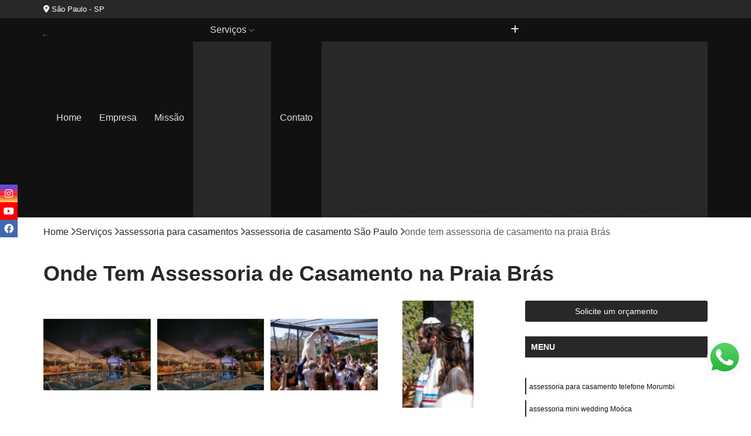

--- FILE ---
content_type: text/html; charset=utf-8
request_url: https://assessoria.bonfattieventos.com.br/assessoria-de-casamento/assessoria-para-casamentos/assessoria-de-casamento-sao-paulo/onde-tem-assessoria-de-casamento-na-praia-bras
body_size: 14000
content:

<!DOCTYPE html>
<!--[if lt IE 7]>      <html class="no-js lt-ie9 lt-ie8 lt-ie7"> <![endif]-->
<!--[if IE 7]>         <html class="no-js lt-ie9 lt-ie8"> <![endif]-->
<!--[if IE 8]>         <html class="no-js lt-ie9"> <![endif]-->
<!--[if gt IE 8]><!-->
<html class="no-js" lang="pt-br"> <!--<![endif]-->

<head>


	
     <link rel="shortcut icon" href="https://assessoria.bonfattieventos.com.br/assessoria-de-casamento/imagens/favicon.ico">
   
   
     <meta name="google-site-verification" content="jOH_fR8ejTNlKFln4ZKrpl6ia4JHiuG4ZVOpPRDM94o">
  
            <meta name="msvalidate.01" content="DCADF5EBCA288EB1BACCE4BA30DF813B">
    
        


    
    <meta name="keywords" content="assessoria de casamento São Paulo, assessoria, casamento, São, Paulo">
    <meta name="viewport" content="width=device-width, initial-scale=1.0">
    <meta name="geo.position"
          content=";">
    <meta name="geo.region" content="">
    <meta name="geo.placename" content="">
    <meta name="ICBM"
          content=",">
    <meta name="robots" content="index,follow">
    <meta name="rating" content="General">
    <meta name="revisit-after" content="7 days">
    <meta name="author" content="Bonfatti Eventos">
    <meta property="region" content="Brasil">
    <meta property="og:title"
          content="Onde Tem Assessoria de Casamento na Praia Brás - Assessoria de Casamento São Paulo - Bonfatti Eventos ">
    <meta property="type" content="article">
    <meta property="image"
          content="https://assessoria.bonfattieventos.com.br/assessoria-de-casamento/imagens/logo.png">
    <meta property="og:url"
          content="https://assessoria.bonfattieventos.com.br/assessoria-de-casamento/assessoria-para-casamentos/assessoria-de-casamento-sao-paulo/onde-tem-assessoria-de-casamento-na-praia-bras">
    <meta property="description" content="">
    <meta property="site_name" content="Bonfatti Eventos">
        <link rel="canonical" href="https://assessoria.bonfattieventos.com.br/assessoria-de-casamento/assessoria-para-casamentos/assessoria-de-casamento-sao-paulo/onde-tem-assessoria-de-casamento-na-praia-bras">

        <meta name="idProjeto" content="6193">

      <link rel="stylesheet" href="https://assessoria.bonfattieventos.com.br/assessoria-de-casamento/css/normalize.css" >
	<link rel="stylesheet" href="https://assessoria.bonfattieventos.com.br/assessoria-de-casamento/css/style-base.css" >
	<link rel="stylesheet" href="https://assessoria.bonfattieventos.com.br/assessoria-de-casamento/css/style.css" >
	<link rel="stylesheet" href="https://assessoria.bonfattieventos.com.br/assessoria-de-casamento/css/mpi-1.0.css" >
	<link rel="stylesheet" href="https://assessoria.bonfattieventos.com.br/assessoria-de-casamento/css/menu-hamburger.css" >
	<link rel="stylesheet" href="https://assessoria.bonfattieventos.com.br/assessoria-de-casamento/owl/owl.theme.default.min.css" >
	<link rel="stylesheet" href="https://assessoria.bonfattieventos.com.br/assessoria-de-casamento/fancybox/jquery.fancybox.min.css" >
	<link rel="stylesheet" href="https://assessoria.bonfattieventos.com.br/assessoria-de-casamento/js/sweetalert/css/sweetalert.css" >

      <title>Onde Tem Assessoria de Casamento na Praia Brás - Assessoria de Casamento São Paulo - Bonfatti Eventos </title>
      <base href="https://assessoria.bonfattieventos.com.br/assessoria-de-casamento/">


      <style>
         .owl-carousel,.owl-carousel .owl-item{-webkit-tap-highlight-color:transparent;position:relative}.owl-carousel{display:none;width:100%;z-index:1}.owl-carousel .owl-stage{position:relative;-ms-touch-action:pan-Y;touch-action:manipulation;-moz-backface-visibility:hidden}.owl-carousel .owl-stage:after{content:".";display:block;clear:both;visibility:hidden;line-height:0;height:0}.owl-carousel .owl-stage-outer{position:relative;overflow:hidden;-webkit-transform:translate3d(0,0,0)}.owl-carousel .owl-item,.owl-carousel .owl-wrapper{-webkit-backface-visibility:hidden;-moz-backface-visibility:hidden;-ms-backface-visibility:hidden;-webkit-transform:translate3d(0,0,0);-moz-transform:translate3d(0,0,0);-ms-transform:translate3d(0,0,0)}.owl-carousel .owl-item{min-height:1px;float:left;-webkit-backface-visibility:hidden;-webkit-touch-callout:none}.owl-carousel .owl-item img{display:block;width:100%}.owl-carousel .owl-dots.disabled,.owl-carousel .owl-nav.disabled{display:none}.no-js .owl-carousel,.owl-carousel.owl-loaded{display:block}.owl-carousel .owl-dot,.owl-carousel .owl-nav .owl-next,.owl-carousel .owl-nav .owl-prev{cursor:pointer;-webkit-user-select:none;-khtml-user-select:none;-moz-user-select:none;-ms-user-select:none;user-select:none}.owl-carousel .owl-nav button.owl-next,.owl-carousel .owl-nav button.owl-prev,.owl-carousel button.owl-dot{background:0 0;color:inherit;border:none;padding:0!important;font:inherit}.owl-carousel.owl-loading{opacity:0;display:block}.owl-carousel.owl-hidden{opacity:0}.owl-carousel.owl-refresh .owl-item{visibility:hidden}.owl-carousel.owl-drag .owl-item{-ms-touch-action:pan-y;touch-action:pan-y;-webkit-user-select:none;-moz-user-select:none;-ms-user-select:none;user-select:none}.owl-carousel.owl-grab{cursor:move;cursor:grab}.owl-carousel.owl-rtl{direction:rtl}.owl-carousel.owl-rtl .owl-item{float:right}.owl-carousel .animated{animation-duration:1s;animation-fill-mode:both}.owl-carousel .owl-animated-in{z-index:0}.owl-carousel .owl-animated-out{z-index:1}.owl-carousel .fadeOut{animation-name:fadeOut}@keyframes fadeOut{0%{opacity:1}100%{opacity:0}}.owl-height{transition:height .5s ease-in-out}.owl-carousel .owl-item .owl-lazy{opacity:0;transition:opacity .4s ease}.owl-carousel .owl-item .owl-lazy:not([src]),.owl-carousel .owl-item .owl-lazy[src^=""]{max-height:0}.owl-carousel .owl-item img.owl-lazy{transform-style:preserve-3d}.owl-carousel .owl-video-wrapper{position:relative;height:100%;background:#000}.owl-carousel .owl-video-play-icon{position:absolute;height:80px;width:80px;left:50%;top:50%;margin-left:-40px;margin-top:-40px;background:url(owl.video.play.png) no-repeat;cursor:pointer;z-index:1;-webkit-backface-visibility:hidden;transition:transform .1s ease}.owl-carousel .owl-video-play-icon:hover{-ms-transform:scale(1.3,1.3);transform:scale(1.3,1.3)}.owl-carousel .owl-video-playing .owl-video-play-icon,.owl-carousel .owl-video-playing .owl-video-tn{display:none}.owl-carousel .owl-video-tn{opacity:0;height:100%;background-position:center center;background-repeat:no-repeat;background-size:contain;transition:opacity .4s ease}.owl-carousel .owl-video-frame{position:relative;z-index:1;height:100%;width:100%}
        </style>

<!-- Desenvolvido com MPI Technology® -->


    <!-- Google Tag Manager -->
  <script>(function(w,d,s,l,i){w[l]=w[l]||[];w[l].push({'gtm.start':
        new Date().getTime(),event:'gtm.js'});var f=d.getElementsByTagName(s)[0],
        j=d.createElement(s),dl=l!='dataLayer'?'&l='+l:'';j.async=true;j.src=
        'https://www.googletagmanager.com/gtm.js?id='+i+dl;f.parentNode.insertBefore(j,f);
        })(window,document,'script','dataLayer','GTM-N4SGP5S');</script>
        <!-- End Google Tag Manager -->
       
   <link rel="stylesheet" href="https://assessoria.bonfattieventos.com.br/assessoria-de-casamento/css/personalizado.css">

</head>




<!-- Desenvolvido por BUSCA CLIENTES - www.buscaclientes.com.br -->




<body class="mpi-body" data-pagina="e2630c0874a75588e368829c23750a0e">

    
	<!-- Google Tag Manager (noscript) -->
	<noscript><iframe src="https://www.googletagmanager.com/ns.html?id=GTM-N4SGP5S" height="0" width="0" style="display:none;visibility:hidden"></iframe></noscript>
	<!-- End Google Tag Manager (noscript) -->
	

  <!-- Página de Big (paginaimagem) -->
                    <header>

    <div id="scrollheader" class="header-desktop">
        <div class="topo">
            <div class="wrapper">
                <div class="d-flex align-items-center justify-content-between">
                    <span><i class="fas fa-map-marker-alt" aria-hidden="true"></i>
                        São Paulo - SP                    </span>
                    <div class="d-flex align-items-center justify-content-between gap-10">
                                                    <a href="tel: +5511945192422"><i class=" fab fa-whatsapp"></i>
                                (11) 94519-2422                            </a>
                                                                                </div>
                </div>
            </div>
            <div class="clear"></div>
        </div>

        <div class="wrapper">
            <div class="d-flex flex-sm-column flex-align-items-center justify-content-between justify-content-md-center gap-20">
                <div class="logo">
                    <a rel="nofollow" href="https://assessoria.bonfattieventos.com.br/assessoria-de-casamento/" title="Voltar a página inicial">
                        <img src="https://assessoria.bonfattieventos.com.br/assessoria-de-casamento/imagens/logo.png" alt="Bonfatti Eventos" title="Bonfatti Eventos" width="200">
                    </a>
                </div>
                <div class="d-flex align-items-center justify-content-end justify-content-md-center gap-20">
                    <nav id="menu">
                        <ul>
                            
                                    
                                                            <li><a class="btn-home" data-area="paginaHome" href="https://assessoria.bonfattieventos.com.br/assessoria-de-casamento/" title="Home">Home</a></li>
                                    
                                                            <li><a  href="https://assessoria.bonfattieventos.com.br/assessoria-de-casamento/empresa" title="Empresa">Empresa</a></li>
                                    
                                                            <li><a  href="https://assessoria.bonfattieventos.com.br/assessoria-de-casamento/missao" title="Missão">Missão</a></li>
                                    
                                                            <li class="dropdown"><a  href="https://assessoria.bonfattieventos.com.br/assessoria-de-casamento/servicos" title="Serviços">Serviços</a>                                                                                                                                            <ul class="sub-menu ">                                                                                <li class="dropdown"><a href="https://assessoria.bonfattieventos.com.br/assessoria-de-casamento/agencias-e-assessoria-para-pedido-de-casamento" title="agências e assessoria para pedido de casamento">Agências e assessoria para pedido de casamento</a>

                                                                                </li>                                                                                <li class="dropdown"><a href="https://assessoria.bonfattieventos.com.br/assessoria-de-casamento/assessoria-para-casamentos" title="assessoria para casamentos">Assessoria para casamentos</a>

                                                                                </li>                                                                                <li class="dropdown"><a href="https://assessoria.bonfattieventos.com.br/assessoria-de-casamento/assessoria-para-evento" title="assessoria para evento">Assessoria para evento</a>

                                                                                </li>                                                                                <li class="dropdown"><a href="https://assessoria.bonfattieventos.com.br/assessoria-de-casamento/assessoria-para-evento-corporativo" title="assessoria para evento corporativo">Assessoria para evento corporativo</a>

                                                                                </li>                                                                                <li class="dropdown"><a href="https://assessoria.bonfattieventos.com.br/assessoria-de-casamento/assessoria-para-eventos-infantis" title="assessoria para eventos infantis">Assessoria para eventos infantis</a>

                                                                                </li>                                                                                <li class="dropdown"><a href="https://assessoria.bonfattieventos.com.br/assessoria-de-casamento/assessorias-personalizadas" title="assessorias personalizadas">Assessorias personalizadas</a>

                                                                                </li>                                                                                <li class="dropdown"><a href="https://assessoria.bonfattieventos.com.br/assessoria-de-casamento/empresa-de-assessoria-de-eventos" title="empresa de assessoria de eventos">Empresa de assessoria de eventos</a>

                                                                                </li>                                                                                <li class="dropdown"><a href="https://assessoria.bonfattieventos.com.br/assessoria-de-casamento/organizacao-de-evento" title="organização de evento">Organização de evento</a>

                                                                                </li>                                                                        </ul>
                                                                    </li>
                                                                                                                                        
                                                            <li><a  href="https://assessoria.bonfattieventos.com.br/assessoria-de-casamento/contato" title="Contato">Contato</a></li>

                                                        <li class="dropdown" data-icon-menu>
                                                            <a href="https://assessoria.bonfattieventos.com.br/assessoria-de-casamento/servicos" title="Mais informacoes"><i class="fas fa-plus"></i></a>

                                                            <ul class="sub-menu ">
                                                                
                                                                    <li> <a href="agencia-de-pedido-de-casamento" title="Contato">
                                                                            Agência de Pedido de Casamento                                                                        </a></li>

                                                                    
                                                                    <li> <a href="agencia-de-planejamento-pedido-de-casamento" title="Contato">
                                                                            Agência de Planejamento Pedido de Casamento                                                                        </a></li>

                                                                    
                                                                    <li> <a href="agencia-e-assessoria-para-pedido-de-casamento" title="Contato">
                                                                            Agência e Assessoria para Pedido de Casamento                                                                        </a></li>

                                                                    
                                                                    <li> <a href="agencia-especialista-em-pedido-de-casamento" title="Contato">
                                                                            Agência Especialista em Pedido de Casamento                                                                        </a></li>

                                                                    
                                                                    <li> <a href="agencia-especializada-em-pedido-de-casamento" title="Contato">
                                                                            Agência Especializada em Pedido de Casamento                                                                        </a></li>

                                                                    
                                                                    <li> <a href="agencia-para-pedido-de-casamento" title="Contato">
                                                                            Agência para Pedido de Casamento                                                                        </a></li>

                                                                    
                                                                    <li> <a href="agencia-para-pedido-de-casamento-grande-sao-paulo" title="Contato">
                                                                            Agência para Pedido de Casamento Grande São Paulo                                                                        </a></li>

                                                                    
                                                                    <li> <a href="agencia-para-pedido-de-casamento-sao-paulo" title="Contato">
                                                                            Agência para Pedido de Casamento São Paulo                                                                        </a></li>

                                                                    
                                                                    <li> <a href="agencia-para-pedido-de-casamento-surpresa" title="Contato">
                                                                            Agência para Pedido de Casamento Surpresa                                                                        </a></li>

                                                                    
                                                                    <li> <a href="assessoria-para-pedido-de-casamento" title="Contato">
                                                                            Assessoria para Pedido de Casamento                                                                        </a></li>

                                                                    
                                                                    <li> <a href="assessoria-para-pedido-de-casamento-surpresa" title="Contato">
                                                                            Assessoria para Pedido de Casamento Surpresa                                                                        </a></li>

                                                                    
                                                                    <li> <a href="assessoria-de-casamento" title="Contato">
                                                                            Assessoria de Casamento                                                                        </a></li>

                                                                    
                                                                    <li> <a href="assessoria-de-casamento-completa" title="Contato">
                                                                            Assessoria de Casamento Completa                                                                        </a></li>

                                                                    
                                                                    <li> <a href="assessoria-de-casamento-grande-sao-paulo" title="Contato">
                                                                            Assessoria de Casamento Grande São Paulo                                                                        </a></li>

                                                                    
                                                                    <li> <a href="assessoria-de-casamento-na-praia" title="Contato">
                                                                            Assessoria de Casamento na Praia                                                                        </a></li>

                                                                    
                                                                    <li> <a href="assessoria-de-casamento-sao-paulo" title="Contato">
                                                                            Assessoria de Casamento São Paulo                                                                        </a></li>

                                                                    
                                                                    <li> <a href="assessoria-de-casamentos" title="Contato">
                                                                            Assessoria de Casamentos                                                                        </a></li>

                                                                    
                                                                    <li> <a href="assessoria-em-casamento" title="Contato">
                                                                            Assessoria em Casamento                                                                        </a></li>

                                                                    
                                                                    <li> <a href="assessoria-mini-wedding" title="Contato">
                                                                            Assessoria Mini Wedding                                                                        </a></li>

                                                                    
                                                                    <li> <a href="assessoria-para-casamento" title="Contato">
                                                                            Assessoria para Casamento                                                                        </a></li>

                                                                    
                                                                    <li> <a href="assessoria-para-mini-wedding" title="Contato">
                                                                            Assessoria para Mini Wedding                                                                        </a></li>

                                                                    
                                                                    <li> <a href="assessoria-para-o-dia-do-casamento" title="Contato">
                                                                            Assessoria para o Dia do Casamento                                                                        </a></li>

                                                                    
                                                                    <li> <a href="assessoria-de-eventos" title="Contato">
                                                                            Assessoria de Eventos                                                                        </a></li>

                                                                    
                                                                    <li> <a href="assessoria-de-eventos-sociais" title="Contato">
                                                                            Assessoria de Eventos Sociais                                                                        </a></li>

                                                                    
                                                                    <li> <a href="assessoria-e-cerimonial-de-eventos" title="Contato">
                                                                            Assessoria e Cerimonial de Eventos                                                                        </a></li>

                                                                    
                                                                    <li> <a href="assessoria-e-eventos" title="Contato">
                                                                            Assessoria e Eventos                                                                        </a></li>

                                                                    
                                                                    <li> <a href="assessoria-em-eventos" title="Contato">
                                                                            Assessoria em Eventos                                                                        </a></li>

                                                                    
                                                                    <li> <a href="assessoria-em-eventos-sociais" title="Contato">
                                                                            Assessoria em Eventos Sociais                                                                        </a></li>

                                                                    
                                                                    <li> <a href="assessoria-para-eventos" title="Contato">
                                                                            Assessoria para Eventos                                                                        </a></li>

                                                                    
                                                                    <li> <a href="assessoria-para-eventos-sociais" title="Contato">
                                                                            Assessoria para Eventos Sociais                                                                        </a></li>

                                                                    
                                                                    <li> <a href="assessoria-para-eventos-sociais-grande-sao-paulo" title="Contato">
                                                                            Assessoria para Eventos Sociais Grande São Paulo                                                                        </a></li>

                                                                    
                                                                    <li> <a href="assessoria-para-eventos-sociais-sao-paulo" title="Contato">
                                                                            Assessoria para Eventos Sociais São Paulo                                                                        </a></li>

                                                                    
                                                                    <li> <a href="assessoria-para-festa" title="Contato">
                                                                            Assessoria para Festa                                                                        </a></li>

                                                                    
                                                                    <li> <a href="assessoria-de-evento-corporativo" title="Contato">
                                                                            Assessoria de Evento Corporativo                                                                        </a></li>

                                                                    
                                                                    <li> <a href="assessoria-de-evento-corporativo-grande-sao-paulo" title="Contato">
                                                                            Assessoria de Evento Corporativo Grande São Paulo                                                                        </a></li>

                                                                    
                                                                    <li> <a href="assessoria-de-evento-corporativo-online" title="Contato">
                                                                            Assessoria de Evento Corporativo Online                                                                        </a></li>

                                                                    
                                                                    <li> <a href="assessoria-de-evento-corporativo-sao-paulo" title="Contato">
                                                                            Assessoria de Evento Corporativo São Paulo                                                                        </a></li>

                                                                    
                                                                    <li> <a href="assessoria-de-evento-empresarial" title="Contato">
                                                                            Assessoria de Evento Empresarial                                                                        </a></li>

                                                                    
                                                                    <li> <a href="assessoria-de-evento-para-empresas" title="Contato">
                                                                            Assessoria de Evento para Empresas                                                                        </a></li>

                                                                    
                                                                    <li> <a href="assessoria-de-eventos-corporativos" title="Contato">
                                                                            Assessoria de Eventos Corporativos                                                                        </a></li>

                                                                    
                                                                    <li> <a href="assessoria-para-confraternizacao-corporativa" title="Contato">
                                                                            Assessoria para Confraternização Corporativa                                                                        </a></li>

                                                                    
                                                                    <li> <a href="assessoria-para-seminarios-corporativos" title="Contato">
                                                                            Assessoria para Seminários Corporativos                                                                        </a></li>

                                                                    
                                                                    <li> <a href="assessoria-para-workshops-corporativos" title="Contato">
                                                                            Assessoria para Workshops Corporativos                                                                        </a></li>

                                                                    
                                                                    <li> <a href="assessorias-para-eventos-corporativos" title="Contato">
                                                                            Assessorias para Eventos Corporativos                                                                        </a></li>

                                                                    
                                                                    <li> <a href="assessoria-de-aniversario-infantil" title="Contato">
                                                                            Assessoria de Aniversário Infantil                                                                        </a></li>

                                                                    
                                                                    <li> <a href="assessoria-de-evento-infantil" title="Contato">
                                                                            Assessoria de Evento Infantil                                                                        </a></li>

                                                                    
                                                                    <li> <a href="assessoria-de-festa-infantil" title="Contato">
                                                                            Assessoria de Festa Infantil                                                                        </a></li>

                                                                    
                                                                    <li> <a href="assessoria-especializada-em-eventos-infantis" title="Contato">
                                                                            Assessoria Especializada em Eventos Infantis                                                                        </a></li>

                                                                    
                                                                    <li> <a href="assessoria-especializada-em-festas-infantis" title="Contato">
                                                                            Assessoria Especializada em Festas Infantis                                                                        </a></li>

                                                                    
                                                                    <li> <a href="assessoria-para-aniversario-infantil" title="Contato">
                                                                            Assessoria para Aniversário Infantil                                                                        </a></li>

                                                                    
                                                                    <li> <a href="assessoria-para-evento-de-crianca" title="Contato">
                                                                            Assessoria para Evento de Criança                                                                        </a></li>

                                                                    
                                                                    <li> <a href="assessoria-para-evento-infantil" title="Contato">
                                                                            Assessoria para Evento Infantil                                                                        </a></li>

                                                                    
                                                                    <li> <a href="assessoria-para-evento-infantil-grande-sao-paulo" title="Contato">
                                                                            Assessoria para Evento Infantil Grande São Paulo                                                                        </a></li>

                                                                    
                                                                    <li> <a href="assessoria-para-evento-infantil-sao-paulo" title="Contato">
                                                                            Assessoria para Evento Infantil São Paulo                                                                        </a></li>

                                                                    
                                                                    <li> <a href="assessoria-para-festa-infantil" title="Contato">
                                                                            Assessoria para Festa Infantil                                                                        </a></li>

                                                                    
                                                                    <li> <a href="assessoria-personalizada" title="Contato">
                                                                            Assessoria Personalizada                                                                        </a></li>

                                                                    
                                                                    <li> <a href="assessoria-personalizada-em-eventos" title="Contato">
                                                                            Assessoria Personalizada em Eventos                                                                        </a></li>

                                                                    
                                                                    <li> <a href="assessoria-personalizada-em-eventos-para-empresa" title="Contato">
                                                                            Assessoria Personalizada em Eventos para Empresa                                                                        </a></li>

                                                                    
                                                                    <li> <a href="assessoria-personalizada-grande-sao-paulo" title="Contato">
                                                                            Assessoria Personalizada Grande São Paulo                                                                        </a></li>

                                                                    
                                                                    <li> <a href="assessoria-personalizada-para-casamento" title="Contato">
                                                                            Assessoria Personalizada para Casamento                                                                        </a></li>

                                                                    
                                                                    <li> <a href="assessoria-personalizada-para-casamentos" title="Contato">
                                                                            Assessoria Personalizada para Casamentos                                                                        </a></li>

                                                                    
                                                                    <li> <a href="assessoria-personalizada-para-eventos" title="Contato">
                                                                            Assessoria Personalizada para Eventos                                                                        </a></li>

                                                                    
                                                                    <li> <a href="assessoria-personalizada-para-eventos-corporativos" title="Contato">
                                                                            Assessoria Personalizada para Eventos Corporativos                                                                        </a></li>

                                                                    
                                                                    <li> <a href="assessoria-personalizada-para-eventos-sociais" title="Contato">
                                                                            Assessoria Personalizada para Eventos Sociais                                                                        </a></li>

                                                                    
                                                                    <li> <a href="assessoria-personalizada-para-feiras-e-congressos" title="Contato">
                                                                            Assessoria Personalizada para Feiras e Congressos                                                                        </a></li>

                                                                    
                                                                    <li> <a href="assessoria-personalizada-para-festas" title="Contato">
                                                                            Assessoria Personalizada para Festas                                                                        </a></li>

                                                                    
                                                                    <li> <a href="assessoria-personalizada-sao-paulo" title="Contato">
                                                                            Assessoria Personalizada São Paulo                                                                        </a></li>

                                                                    
                                                                    <li> <a href="empresa-de-assessoria-cerimonial-em-alphaville" title="Contato">
                                                                            Empresa de Assessoria Cerimonial em Alphaville                                                                        </a></li>

                                                                    
                                                                    <li> <a href="empresa-de-assessoria-e-organizacao-de-eventos-em-alphaville" title="Contato">
                                                                            Empresa de Assessoria e Organização de Eventos em Alphaville                                                                        </a></li>

                                                                    
                                                                    <li> <a href="empresa-de-assessoria-para-casamentos-em-alphaville" title="Contato">
                                                                            Empresa de Assessoria para Casamentos em Alphaville                                                                        </a></li>

                                                                    
                                                                    <li> <a href="empresa-de-assessoria-para-eventos-corporativos-em-alphaville" title="Contato">
                                                                            Empresa de Assessoria para Eventos Corporativos em Alphaville                                                                        </a></li>

                                                                    
                                                                    <li> <a href="empresa-de-assessoria-para-eventos-empresariais-em-alphaville" title="Contato">
                                                                            Empresa de Assessoria para Eventos Empresariais em Alphaville                                                                        </a></li>

                                                                    
                                                                    <li> <a href="empresa-de-assessoria-para-eventos-sociais-em-alphaville" title="Contato">
                                                                            Empresa de Assessoria para Eventos Sociais em Alphaville                                                                        </a></li>

                                                                    
                                                                    <li> <a href="empresa-de-assessoria-para-festas-em-alphaville" title="Contato">
                                                                            Empresa de Assessoria para Festas em Alphaville                                                                        </a></li>

                                                                    
                                                                    <li> <a href="empresa-de-assessoria-para-organizacao-de-eventos-em-alphaville" title="Contato">
                                                                            Empresa de Assessoria para Organização de Eventos em Alphaville                                                                        </a></li>

                                                                    
                                                                    <li> <a href="empresa-de-organizacao-de-eventos-em-alphaville" title="Contato">
                                                                            Empresa de Organização de Eventos em Alphaville                                                                        </a></li>

                                                                    
                                                                    <li> <a href="empresa-de-organizacao-de-festas-em-alphaville" title="Contato">
                                                                            Empresa de Organização de Festas em Alphaville                                                                        </a></li>

                                                                    
                                                                    <li> <a href="empresa-especializada-em-assessoria-de-eventos-em-alphaville" title="Contato">
                                                                            Empresa Especializada em Assessoria de Eventos em Alphaville                                                                        </a></li>

                                                                    
                                                                    <li> <a href="empresa-para-cerimonial-de-casamento-em-alphaville" title="Contato">
                                                                            Empresa para Cerimonial de Casamento em Alphaville                                                                        </a></li>

                                                                    
                                                                    <li> <a href="organizadora-de-casamentos" title="Contato">
                                                                            Organizadora de Casamentos                                                                        </a></li>

                                                                    
                                                                    <li> <a href="organizacao-de-congressos" title="Contato">
                                                                            Organização de Congressos                                                                        </a></li>

                                                                    
                                                                    <li> <a href="organizacao-de-congressos-e-eventos" title="Contato">
                                                                            Organização de Congressos e Eventos                                                                        </a></li>

                                                                    
                                                                    <li> <a href="organizacao-de-eventos" title="Contato">
                                                                            Organização de Eventos                                                                        </a></li>

                                                                    
                                                                    <li> <a href="organizacao-de-eventos-empresariais" title="Contato">
                                                                            Organização de Eventos Empresariais                                                                        </a></li>

                                                                    
                                                                    <li> <a href="organizacao-de-eventos-grande-sao-paulo" title="Contato">
                                                                            Organização de Eventos Grande São Paulo                                                                        </a></li>

                                                                    
                                                                    <li> <a href="organizacao-de-eventos-sao-paulo" title="Contato">
                                                                            Organização de Eventos São Paulo                                                                        </a></li>

                                                                    
                                                                    <li> <a href="organizacao-de-eventos-sociais" title="Contato">
                                                                            Organização de Eventos Sociais                                                                        </a></li>

                                                                    
                                                                    <li> <a href="organizacao-de-feiras" title="Contato">
                                                                            Organização de Feiras                                                                        </a></li>

                                                                    
                                                                    <li> <a href="organizacao-de-feiras-e-eventos" title="Contato">
                                                                            Organização de Feiras e Eventos                                                                        </a></li>

                                                                    
                                                                    <li> <a href="organizacao-e-planejamento-de-eventos" title="Contato">
                                                                            Organização e Planejamento de Eventos                                                                        </a></li>

                                                                    
                                                            </ul>

                                                        </li>


                        </ul>



                    </nav>

                </div>
            </div>
        </div>
        <div class="clear"></div>
    </div>


    <div id="header-block"></div>



    <div class="header-mobile">
        <div class="wrapper">
            <div class="header-mobile__logo">
                <a rel="nofollow" href="https://assessoria.bonfattieventos.com.br/assessoria-de-casamento/" title="Voltar a página inicial">
                    <img src="https://assessoria.bonfattieventos.com.br/assessoria-de-casamento/imagens/logo.png" alt="Bonfatti Eventos" title="Bonfatti Eventos" width="200">
                </a>
            </div>
            <div class="header__navigation">
                <!--navbar-->
                <nav id="menu-hamburger">
                    <!-- Collapse button -->
                    <div class="menu__collapse">
                        <button class="collapse__icon" aria-label="Menu">
                            <span class="collapse__icon--1"></span>
                            <span class="collapse__icon--2"></span>
                            <span class="collapse__icon--3"></span>
                        </button>
                    </div>

                    <!-- collapsible content -->
                    <div class="menu__collapsible">
                        <div class="wrapper">
                            <!-- links -->
                            <ul class="menu__items droppable">

                                
                                        

                                                                <li><a class="btn-home" data-area="paginaHome" href="https://assessoria.bonfattieventos.com.br/assessoria-de-casamento/" title="Home">Home</a></li>
                                        

                                                                <li><a  href="https://assessoria.bonfattieventos.com.br/assessoria-de-casamento/empresa" title="Empresa">Empresa</a></li>
                                        

                                                                <li><a  href="https://assessoria.bonfattieventos.com.br/assessoria-de-casamento/missao" title="Missão">Missão</a></li>
                                        

                                                                <li class="dropdown"><a  href="https://assessoria.bonfattieventos.com.br/assessoria-de-casamento/servicos" title="Serviços">Serviços</a>                                                                                                                                                    <ul class="sub-menu ">                                                                                    <li class="dropdown"><a href="https://assessoria.bonfattieventos.com.br/assessoria-de-casamento/agencias-e-assessoria-para-pedido-de-casamento" title="agências e assessoria para pedido de casamento">Agências e assessoria para pedido de casamento</a>

                                                                                    </li>                                                                                    <li class="dropdown"><a href="https://assessoria.bonfattieventos.com.br/assessoria-de-casamento/assessoria-para-casamentos" title="assessoria para casamentos">Assessoria para casamentos</a>

                                                                                    </li>                                                                                    <li class="dropdown"><a href="https://assessoria.bonfattieventos.com.br/assessoria-de-casamento/assessoria-para-evento" title="assessoria para evento">Assessoria para evento</a>

                                                                                    </li>                                                                                    <li class="dropdown"><a href="https://assessoria.bonfattieventos.com.br/assessoria-de-casamento/assessoria-para-evento-corporativo" title="assessoria para evento corporativo">Assessoria para evento corporativo</a>

                                                                                    </li>                                                                                    <li class="dropdown"><a href="https://assessoria.bonfattieventos.com.br/assessoria-de-casamento/assessoria-para-eventos-infantis" title="assessoria para eventos infantis">Assessoria para eventos infantis</a>

                                                                                    </li>                                                                                    <li class="dropdown"><a href="https://assessoria.bonfattieventos.com.br/assessoria-de-casamento/assessorias-personalizadas" title="assessorias personalizadas">Assessorias personalizadas</a>

                                                                                    </li>                                                                                    <li class="dropdown"><a href="https://assessoria.bonfattieventos.com.br/assessoria-de-casamento/empresa-de-assessoria-de-eventos" title="empresa de assessoria de eventos">Empresa de assessoria de eventos</a>

                                                                                    </li>                                                                                    <li class="dropdown"><a href="https://assessoria.bonfattieventos.com.br/assessoria-de-casamento/organizacao-de-evento" title="organização de evento">Organização de evento</a>

                                                                                    </li>                                                                            </ul>
                                                                        </li>
                                                                                                                                                    

                                                                <li><a  href="https://assessoria.bonfattieventos.com.br/assessoria-de-casamento/contato" title="Contato">Contato</a></li>


                                                            <li class="dropdown" data-icon-menu>
                                                                <a href="https://assessoria.bonfattieventos.com.br/assessoria-de-casamento/servicos" title="Mais informacoes"><i class="fas fa-plus"></i></a>

                                                                <ul class="sub-menu ">
                                                                    
                                                                        <li> <a href="agencia-de-pedido-de-casamento" title="Contato">
                                                                                Agência de Pedido de Casamento                                                                            </a></li>

                                                                        
                                                                        <li> <a href="agencia-de-planejamento-pedido-de-casamento" title="Contato">
                                                                                Agência de Planejamento Pedido de Casamento                                                                            </a></li>

                                                                        
                                                                        <li> <a href="agencia-e-assessoria-para-pedido-de-casamento" title="Contato">
                                                                                Agência e Assessoria para Pedido de Casamento                                                                            </a></li>

                                                                        
                                                                        <li> <a href="agencia-especialista-em-pedido-de-casamento" title="Contato">
                                                                                Agência Especialista em Pedido de Casamento                                                                            </a></li>

                                                                        
                                                                        <li> <a href="agencia-especializada-em-pedido-de-casamento" title="Contato">
                                                                                Agência Especializada em Pedido de Casamento                                                                            </a></li>

                                                                        
                                                                        <li> <a href="agencia-para-pedido-de-casamento" title="Contato">
                                                                                Agência para Pedido de Casamento                                                                            </a></li>

                                                                        
                                                                        <li> <a href="agencia-para-pedido-de-casamento-grande-sao-paulo" title="Contato">
                                                                                Agência para Pedido de Casamento Grande São Paulo                                                                            </a></li>

                                                                        
                                                                        <li> <a href="agencia-para-pedido-de-casamento-sao-paulo" title="Contato">
                                                                                Agência para Pedido de Casamento São Paulo                                                                            </a></li>

                                                                        
                                                                        <li> <a href="agencia-para-pedido-de-casamento-surpresa" title="Contato">
                                                                                Agência para Pedido de Casamento Surpresa                                                                            </a></li>

                                                                        
                                                                        <li> <a href="assessoria-para-pedido-de-casamento" title="Contato">
                                                                                Assessoria para Pedido de Casamento                                                                            </a></li>

                                                                        
                                                                        <li> <a href="assessoria-para-pedido-de-casamento-surpresa" title="Contato">
                                                                                Assessoria para Pedido de Casamento Surpresa                                                                            </a></li>

                                                                        
                                                                        <li> <a href="assessoria-de-casamento" title="Contato">
                                                                                Assessoria de Casamento                                                                            </a></li>

                                                                        
                                                                        <li> <a href="assessoria-de-casamento-completa" title="Contato">
                                                                                Assessoria de Casamento Completa                                                                            </a></li>

                                                                        
                                                                        <li> <a href="assessoria-de-casamento-grande-sao-paulo" title="Contato">
                                                                                Assessoria de Casamento Grande São Paulo                                                                            </a></li>

                                                                        
                                                                        <li> <a href="assessoria-de-casamento-na-praia" title="Contato">
                                                                                Assessoria de Casamento na Praia                                                                            </a></li>

                                                                        
                                                                        <li> <a href="assessoria-de-casamento-sao-paulo" title="Contato">
                                                                                Assessoria de Casamento São Paulo                                                                            </a></li>

                                                                        
                                                                        <li> <a href="assessoria-de-casamentos" title="Contato">
                                                                                Assessoria de Casamentos                                                                            </a></li>

                                                                        
                                                                        <li> <a href="assessoria-em-casamento" title="Contato">
                                                                                Assessoria em Casamento                                                                            </a></li>

                                                                        
                                                                        <li> <a href="assessoria-mini-wedding" title="Contato">
                                                                                Assessoria Mini Wedding                                                                            </a></li>

                                                                        
                                                                        <li> <a href="assessoria-para-casamento" title="Contato">
                                                                                Assessoria para Casamento                                                                            </a></li>

                                                                        
                                                                        <li> <a href="assessoria-para-mini-wedding" title="Contato">
                                                                                Assessoria para Mini Wedding                                                                            </a></li>

                                                                        
                                                                        <li> <a href="assessoria-para-o-dia-do-casamento" title="Contato">
                                                                                Assessoria para o Dia do Casamento                                                                            </a></li>

                                                                        
                                                                        <li> <a href="assessoria-de-eventos" title="Contato">
                                                                                Assessoria de Eventos                                                                            </a></li>

                                                                        
                                                                        <li> <a href="assessoria-de-eventos-sociais" title="Contato">
                                                                                Assessoria de Eventos Sociais                                                                            </a></li>

                                                                        
                                                                        <li> <a href="assessoria-e-cerimonial-de-eventos" title="Contato">
                                                                                Assessoria e Cerimonial de Eventos                                                                            </a></li>

                                                                        
                                                                        <li> <a href="assessoria-e-eventos" title="Contato">
                                                                                Assessoria e Eventos                                                                            </a></li>

                                                                        
                                                                        <li> <a href="assessoria-em-eventos" title="Contato">
                                                                                Assessoria em Eventos                                                                            </a></li>

                                                                        
                                                                        <li> <a href="assessoria-em-eventos-sociais" title="Contato">
                                                                                Assessoria em Eventos Sociais                                                                            </a></li>

                                                                        
                                                                        <li> <a href="assessoria-para-eventos" title="Contato">
                                                                                Assessoria para Eventos                                                                            </a></li>

                                                                        
                                                                        <li> <a href="assessoria-para-eventos-sociais" title="Contato">
                                                                                Assessoria para Eventos Sociais                                                                            </a></li>

                                                                        
                                                                        <li> <a href="assessoria-para-eventos-sociais-grande-sao-paulo" title="Contato">
                                                                                Assessoria para Eventos Sociais Grande São Paulo                                                                            </a></li>

                                                                        
                                                                        <li> <a href="assessoria-para-eventos-sociais-sao-paulo" title="Contato">
                                                                                Assessoria para Eventos Sociais São Paulo                                                                            </a></li>

                                                                        
                                                                        <li> <a href="assessoria-para-festa" title="Contato">
                                                                                Assessoria para Festa                                                                            </a></li>

                                                                        
                                                                        <li> <a href="assessoria-de-evento-corporativo" title="Contato">
                                                                                Assessoria de Evento Corporativo                                                                            </a></li>

                                                                        
                                                                        <li> <a href="assessoria-de-evento-corporativo-grande-sao-paulo" title="Contato">
                                                                                Assessoria de Evento Corporativo Grande São Paulo                                                                            </a></li>

                                                                        
                                                                        <li> <a href="assessoria-de-evento-corporativo-online" title="Contato">
                                                                                Assessoria de Evento Corporativo Online                                                                            </a></li>

                                                                        
                                                                        <li> <a href="assessoria-de-evento-corporativo-sao-paulo" title="Contato">
                                                                                Assessoria de Evento Corporativo São Paulo                                                                            </a></li>

                                                                        
                                                                        <li> <a href="assessoria-de-evento-empresarial" title="Contato">
                                                                                Assessoria de Evento Empresarial                                                                            </a></li>

                                                                        
                                                                        <li> <a href="assessoria-de-evento-para-empresas" title="Contato">
                                                                                Assessoria de Evento para Empresas                                                                            </a></li>

                                                                        
                                                                        <li> <a href="assessoria-de-eventos-corporativos" title="Contato">
                                                                                Assessoria de Eventos Corporativos                                                                            </a></li>

                                                                        
                                                                        <li> <a href="assessoria-para-confraternizacao-corporativa" title="Contato">
                                                                                Assessoria para Confraternização Corporativa                                                                            </a></li>

                                                                        
                                                                        <li> <a href="assessoria-para-seminarios-corporativos" title="Contato">
                                                                                Assessoria para Seminários Corporativos                                                                            </a></li>

                                                                        
                                                                        <li> <a href="assessoria-para-workshops-corporativos" title="Contato">
                                                                                Assessoria para Workshops Corporativos                                                                            </a></li>

                                                                        
                                                                        <li> <a href="assessorias-para-eventos-corporativos" title="Contato">
                                                                                Assessorias para Eventos Corporativos                                                                            </a></li>

                                                                        
                                                                        <li> <a href="assessoria-de-aniversario-infantil" title="Contato">
                                                                                Assessoria de Aniversário Infantil                                                                            </a></li>

                                                                        
                                                                        <li> <a href="assessoria-de-evento-infantil" title="Contato">
                                                                                Assessoria de Evento Infantil                                                                            </a></li>

                                                                        
                                                                        <li> <a href="assessoria-de-festa-infantil" title="Contato">
                                                                                Assessoria de Festa Infantil                                                                            </a></li>

                                                                        
                                                                        <li> <a href="assessoria-especializada-em-eventos-infantis" title="Contato">
                                                                                Assessoria Especializada em Eventos Infantis                                                                            </a></li>

                                                                        
                                                                        <li> <a href="assessoria-especializada-em-festas-infantis" title="Contato">
                                                                                Assessoria Especializada em Festas Infantis                                                                            </a></li>

                                                                        
                                                                        <li> <a href="assessoria-para-aniversario-infantil" title="Contato">
                                                                                Assessoria para Aniversário Infantil                                                                            </a></li>

                                                                        
                                                                        <li> <a href="assessoria-para-evento-de-crianca" title="Contato">
                                                                                Assessoria para Evento de Criança                                                                            </a></li>

                                                                        
                                                                        <li> <a href="assessoria-para-evento-infantil" title="Contato">
                                                                                Assessoria para Evento Infantil                                                                            </a></li>

                                                                        
                                                                        <li> <a href="assessoria-para-evento-infantil-grande-sao-paulo" title="Contato">
                                                                                Assessoria para Evento Infantil Grande São Paulo                                                                            </a></li>

                                                                        
                                                                        <li> <a href="assessoria-para-evento-infantil-sao-paulo" title="Contato">
                                                                                Assessoria para Evento Infantil São Paulo                                                                            </a></li>

                                                                        
                                                                        <li> <a href="assessoria-para-festa-infantil" title="Contato">
                                                                                Assessoria para Festa Infantil                                                                            </a></li>

                                                                        
                                                                        <li> <a href="assessoria-personalizada" title="Contato">
                                                                                Assessoria Personalizada                                                                            </a></li>

                                                                        
                                                                        <li> <a href="assessoria-personalizada-em-eventos" title="Contato">
                                                                                Assessoria Personalizada em Eventos                                                                            </a></li>

                                                                        
                                                                        <li> <a href="assessoria-personalizada-em-eventos-para-empresa" title="Contato">
                                                                                Assessoria Personalizada em Eventos para Empresa                                                                            </a></li>

                                                                        
                                                                        <li> <a href="assessoria-personalizada-grande-sao-paulo" title="Contato">
                                                                                Assessoria Personalizada Grande São Paulo                                                                            </a></li>

                                                                        
                                                                        <li> <a href="assessoria-personalizada-para-casamento" title="Contato">
                                                                                Assessoria Personalizada para Casamento                                                                            </a></li>

                                                                        
                                                                        <li> <a href="assessoria-personalizada-para-casamentos" title="Contato">
                                                                                Assessoria Personalizada para Casamentos                                                                            </a></li>

                                                                        
                                                                        <li> <a href="assessoria-personalizada-para-eventos" title="Contato">
                                                                                Assessoria Personalizada para Eventos                                                                            </a></li>

                                                                        
                                                                        <li> <a href="assessoria-personalizada-para-eventos-corporativos" title="Contato">
                                                                                Assessoria Personalizada para Eventos Corporativos                                                                            </a></li>

                                                                        
                                                                        <li> <a href="assessoria-personalizada-para-eventos-sociais" title="Contato">
                                                                                Assessoria Personalizada para Eventos Sociais                                                                            </a></li>

                                                                        
                                                                        <li> <a href="assessoria-personalizada-para-feiras-e-congressos" title="Contato">
                                                                                Assessoria Personalizada para Feiras e Congressos                                                                            </a></li>

                                                                        
                                                                        <li> <a href="assessoria-personalizada-para-festas" title="Contato">
                                                                                Assessoria Personalizada para Festas                                                                            </a></li>

                                                                        
                                                                        <li> <a href="assessoria-personalizada-sao-paulo" title="Contato">
                                                                                Assessoria Personalizada São Paulo                                                                            </a></li>

                                                                        
                                                                        <li> <a href="empresa-de-assessoria-cerimonial-em-alphaville" title="Contato">
                                                                                Empresa de Assessoria Cerimonial em Alphaville                                                                            </a></li>

                                                                        
                                                                        <li> <a href="empresa-de-assessoria-e-organizacao-de-eventos-em-alphaville" title="Contato">
                                                                                Empresa de Assessoria e Organização de Eventos em Alphaville                                                                            </a></li>

                                                                        
                                                                        <li> <a href="empresa-de-assessoria-para-casamentos-em-alphaville" title="Contato">
                                                                                Empresa de Assessoria para Casamentos em Alphaville                                                                            </a></li>

                                                                        
                                                                        <li> <a href="empresa-de-assessoria-para-eventos-corporativos-em-alphaville" title="Contato">
                                                                                Empresa de Assessoria para Eventos Corporativos em Alphaville                                                                            </a></li>

                                                                        
                                                                        <li> <a href="empresa-de-assessoria-para-eventos-empresariais-em-alphaville" title="Contato">
                                                                                Empresa de Assessoria para Eventos Empresariais em Alphaville                                                                            </a></li>

                                                                        
                                                                        <li> <a href="empresa-de-assessoria-para-eventos-sociais-em-alphaville" title="Contato">
                                                                                Empresa de Assessoria para Eventos Sociais em Alphaville                                                                            </a></li>

                                                                        
                                                                        <li> <a href="empresa-de-assessoria-para-festas-em-alphaville" title="Contato">
                                                                                Empresa de Assessoria para Festas em Alphaville                                                                            </a></li>

                                                                        
                                                                        <li> <a href="empresa-de-assessoria-para-organizacao-de-eventos-em-alphaville" title="Contato">
                                                                                Empresa de Assessoria para Organização de Eventos em Alphaville                                                                            </a></li>

                                                                        
                                                                        <li> <a href="empresa-de-organizacao-de-eventos-em-alphaville" title="Contato">
                                                                                Empresa de Organização de Eventos em Alphaville                                                                            </a></li>

                                                                        
                                                                        <li> <a href="empresa-de-organizacao-de-festas-em-alphaville" title="Contato">
                                                                                Empresa de Organização de Festas em Alphaville                                                                            </a></li>

                                                                        
                                                                        <li> <a href="empresa-especializada-em-assessoria-de-eventos-em-alphaville" title="Contato">
                                                                                Empresa Especializada em Assessoria de Eventos em Alphaville                                                                            </a></li>

                                                                        
                                                                        <li> <a href="empresa-para-cerimonial-de-casamento-em-alphaville" title="Contato">
                                                                                Empresa para Cerimonial de Casamento em Alphaville                                                                            </a></li>

                                                                        
                                                                        <li> <a href="organizadora-de-casamentos" title="Contato">
                                                                                Organizadora de Casamentos                                                                            </a></li>

                                                                        
                                                                        <li> <a href="organizacao-de-congressos" title="Contato">
                                                                                Organização de Congressos                                                                            </a></li>

                                                                        
                                                                        <li> <a href="organizacao-de-congressos-e-eventos" title="Contato">
                                                                                Organização de Congressos e Eventos                                                                            </a></li>

                                                                        
                                                                        <li> <a href="organizacao-de-eventos" title="Contato">
                                                                                Organização de Eventos                                                                            </a></li>

                                                                        
                                                                        <li> <a href="organizacao-de-eventos-empresariais" title="Contato">
                                                                                Organização de Eventos Empresariais                                                                            </a></li>

                                                                        
                                                                        <li> <a href="organizacao-de-eventos-grande-sao-paulo" title="Contato">
                                                                                Organização de Eventos Grande São Paulo                                                                            </a></li>

                                                                        
                                                                        <li> <a href="organizacao-de-eventos-sao-paulo" title="Contato">
                                                                                Organização de Eventos São Paulo                                                                            </a></li>

                                                                        
                                                                        <li> <a href="organizacao-de-eventos-sociais" title="Contato">
                                                                                Organização de Eventos Sociais                                                                            </a></li>

                                                                        
                                                                        <li> <a href="organizacao-de-feiras" title="Contato">
                                                                                Organização de Feiras                                                                            </a></li>

                                                                        
                                                                        <li> <a href="organizacao-de-feiras-e-eventos" title="Contato">
                                                                                Organização de Feiras e Eventos                                                                            </a></li>

                                                                        
                                                                        <li> <a href="organizacao-e-planejamento-de-eventos" title="Contato">
                                                                                Organização e Planejamento de Eventos                                                                            </a></li>

                                                                        
                                                                </ul>

                                                            </li>



                            </ul>


                            <!-- links -->
                        </div>
                        <div class="clear"></div>
                    </div>
                    <!-- collapsible content -->

                </nav>
                <!--/navbar-->
            </div>
        </div>
    </div>
</header>


<address class="header-mobile-contact">
            <a href="tel:+5511945192422"><i class="fas fa-phone"></i></a>
        
                                        <a rel="nofollow" href="mailto:contato@bonfattieventos.com.br" title="Envie um e-mail para Bonfatti Eventos"><i class="fas fa-envelope"></i></a>
</address>

  <main class="mpi-main">
    <div class="content" itemscope itemtype="https://schema.org/Article">
      <section>

        <!-- breadcrumb -->
        <div class="wrapper">
          <div id="breadcrumb">
		<ol itemscope itemtype="http://schema.org/BreadcrumbList">
								<li itemprop="itemListElement" itemscope
						itemtype="http://schema.org/ListItem">
						<a itemprop="item" href="https://assessoria.bonfattieventos.com.br/assessoria-de-casamento/">
							<span itemprop="name">Home</span></a>
						<meta itemprop="position" content="1">
						<i class="fas fa-angle-right"></i>
					</li>
											<li itemprop="itemListElement" itemscope itemtype="http://schema.org/ListItem">

						 							
							
								<a itemprop="item"
									href="https://assessoria.bonfattieventos.com.br/assessoria-de-casamento/servicos">
									<span itemprop="name">Serviços</span></a>


                                
							   							
							 



							<meta itemprop="position" content="2">
							<i class="fas fa-angle-right"></i>
						</li>
												<li itemprop="itemListElement" itemscope itemtype="http://schema.org/ListItem">

						 							
							
								<a itemprop="item"
								href="https://assessoria.bonfattieventos.com.br/assessoria-de-casamento/assessoria-para-casamentos">
								<span itemprop="name">assessoria para casamentos</span></a>

							   
							   							
							 



							<meta itemprop="position" content="3">
							<i class="fas fa-angle-right"></i>
						</li>
												<li itemprop="itemListElement" itemscope itemtype="http://schema.org/ListItem">

						 
							
							
									<a itemprop="item"
									href="https://assessoria.bonfattieventos.com.br/assessoria-de-casamento/assessoria-de-casamento-sao-paulo">
									<span itemprop="name">assessoria de casamento São Paulo</span></a>


																
							 



							<meta itemprop="position" content="4">
							<i class="fas fa-angle-right"></i>
						</li>
												<li><span>onde tem assessoria de casamento na praia Brás</span><i class="fas fa-angle-right"></i></li>
								</ol>
</div>

        </div>
        <!-- breadcrumb -->


        <div class="wrapper">
          <h1>
            Onde Tem Assessoria de Casamento na Praia Brás          </h1>


          <article>
            <ul class="mpi-gallery">

              
                
                  
                    <li>
                      <a href="https://assessoria.bonfattieventos.com.br/assessoria-de-casamento/imagens/thumb/onde-encontrar-assessoria-de-casamento-na-praia.jpg" data-fancybox="group1" class="lightbox" title="onde encontrar assessoria de casamento na praia Pinheiros" data-caption="onde encontrar assessoria de casamento na praia Pinheiros">
                        <img src="https://assessoria.bonfattieventos.com.br/assessoria-de-casamento/imagens/thumb/onde-encontrar-assessoria-de-casamento-na-praia.jpg" title="onde encontrar assessoria de casamento na praia Pinheiros" itemprop="image">
                      </a>
                    </li>





                    
                  
                    <li>
                      <a href="https://assessoria.bonfattieventos.com.br/assessoria-de-casamento/imagens/thumb/onde-tem-assessoria-em-casamento.jpg" data-fancybox="group1" class="lightbox" title="onde tem assessoria em casamento Consolação" data-caption="onde tem assessoria em casamento Consolação">
                        <img src="https://assessoria.bonfattieventos.com.br/assessoria-de-casamento/imagens/thumb/onde-tem-assessoria-em-casamento.jpg" title="onde tem assessoria em casamento Consolação" itemprop="image">
                      </a>
                    </li>





                    
                  
                    <li>
                      <a href="https://assessoria.bonfattieventos.com.br/assessoria-de-casamento/imagens/thumb/onde-encontrar-assessoria-e-cerimonialista-para-casamento.jpg" data-fancybox="group1" class="lightbox" title="onde encontrar assessoria e cerimonialista para casamento Cidade Monções" data-caption="onde encontrar assessoria e cerimonialista para casamento Cidade Monções">
                        <img src="https://assessoria.bonfattieventos.com.br/assessoria-de-casamento/imagens/thumb/onde-encontrar-assessoria-e-cerimonialista-para-casamento.jpg" title="onde encontrar assessoria e cerimonialista para casamento Cidade Monções" itemprop="image">
                      </a>
                    </li>





                    
                  
                    <li>
                      <a href="https://assessoria.bonfattieventos.com.br/assessoria-de-casamento/imagens/thumb/assessoria-de-casamento-telefone.jpg" data-fancybox="group1" class="lightbox" title="assessoria de casamento telefone Casa Verde" data-caption="assessoria de casamento telefone Casa Verde">
                        <img src="https://assessoria.bonfattieventos.com.br/assessoria-de-casamento/imagens/thumb/assessoria-de-casamento-telefone.jpg" title="assessoria de casamento telefone Casa Verde" itemprop="image">
                      </a>
                    </li>





                    
                  
                    <li>
                      <a href="https://assessoria.bonfattieventos.com.br/assessoria-de-casamento/imagens/thumb/assessoria-em-casamento.jpg" data-fancybox="group1" class="lightbox" title="assessoria em casamento Pacaembu" data-caption="assessoria em casamento Pacaembu">
                        <img src="https://assessoria.bonfattieventos.com.br/assessoria-de-casamento/imagens/thumb/assessoria-em-casamento.jpg" title="assessoria em casamento Pacaembu" itemprop="image">
                      </a>
                    </li>





                    
            </ul>

            <p>Com a onde tem assessoria de casamento na praia Brás, surgiram inúmeras alternativas para os noivos terem um dia inesquecível e perfeito.</p>            Está em busca de onde tem assessoria de casamento na praia Brás? Conheça nossos serviços entre eles estão opções variadas do segmento de Casamentos, Assessoria, Evento, Foto e Filmagem, como Assessoria de Casamento São Paulo, Assessoria de Casamento, Assessoria de Eventos, Organização de Eventos, Organizadora de Casamentos, Organização de Feiras e Eventos e Assessoria para Casamento. Garantimos a satisfação dos clientes através de um atendimento único e alta qualidade para nossos clientes.<h2>Organização de Feiras e Eventos</h2><p>A organização de feiras e eventos é uma atividade que exige planejamento, criatividade e habilidade para lidar com imprevistos. A Bonfatti Eventos é uma empresa especializada nesse segmento, oferecendo soluções personalizadas para cada cliente. Desde a escolha do local até a montagem da estrutura, a equipe da Bonfatti cuida de todos os detalhes para garantir o sucesso do evento. Além disso, a empresa conta com profissionais experientes em marketing e comunicação, que podem ajudar na divulgação e promoção do evento. Seja uma feira de negócios, um congresso ou um evento social, a Bonfatti Eventos está preparada para transformar sua ideia em realidade. <br /> <img src='https://assessoria.bonfattieventos.com.br/assessoria-de-casamento/imagens/assessoria-para-casamentos-assessoria-de-casamento-na-praia.jpg' alt='Organização de Feiras e Eventos' /></p> Entre em contato com nossos profissionais e tenha todo o suporte que precisa. Além dos serviços já citados, também trabalhamos com Organização de Eventos e Assessoria de Casamento. Entre em contato agora e tire todas as suas dúvidas com nossa equipe.
          
   


        
   
              <div class="more">
                <h2>Para saber mais sobre Onde Tem Assessoria de Casamento na Praia Brás</h2>

                Ligue para <strong><a href="tel:+5511945192422">
                    (11) 94519-2422                  </a></strong> ou <a rel="nofollow" href="mailto:contato@bonfattieventos.com.br" title="Envie um e-mail para Bonfatti Eventos">clique aqui</a> e entre em contato por email.
              </div>

        


          </article>


          <aside class="mpi-aside">
            <a href="https://assessoria.bonfattieventos.com.br/assessoria-de-casamento/contato" class="aside__btn btn-orc" title="Solicite um orçamento">Solicite um orçamento</a>
            <div class="aside__menu">
              <h2 class="aside-title">MENU</h2>
              <nav class="aside__nav">
                <ul>
                  

       
          
        <li>
            <a href="https://assessoria.bonfattieventos.com.br/assessoria-de-casamento/assessoria-para-casamentos/assessoria-de-casamento-sao-paulo/assessoria-para-casamento-telefone-morumbi" class="asideImg"  title="assessoria para casamento telefone Morumbi" >assessoria para casamento telefone Morumbi</a>
        </li>

    
          
        <li>
            <a href="https://assessoria.bonfattieventos.com.br/assessoria-de-casamento/assessoria-para-casamentos/assessoria-de-casamento-sao-paulo/assessoria-mini-wedding-mooca" class="asideImg"  title="assessoria mini wedding Moóca" >assessoria mini wedding Moóca</a>
        </li>

    
          
        <li>
            <a href="https://assessoria.bonfattieventos.com.br/assessoria-de-casamento/assessoria-para-casamentos/assessoria-de-casamento-sao-paulo/assessoria-para-o-dia-do-casamento-telefone-republica" class="asideImg"  title="assessoria para o dia do casamento telefone República" >assessoria para o dia do casamento telefone República</a>
        </li>

    
          
        <li>
            <a href="https://assessoria.bonfattieventos.com.br/assessoria-de-casamento/assessoria-para-casamentos/assessoria-de-casamento-sao-paulo/onde-tem-assessoria-para-o-dia-do-casamento-belem" class="asideImg"  title="onde tem assessoria para o dia do casamento Belém" >onde tem assessoria para o dia do casamento Belém</a>
        </li>

    
          
        <li>
            <a href="https://assessoria.bonfattieventos.com.br/assessoria-de-casamento/assessoria-para-casamentos/assessoria-de-casamento-sao-paulo/assessoria-mini-wedding-telefone-mandaqui" class="asideImg"  title="assessoria mini wedding telefone Mandaqui" >assessoria mini wedding telefone Mandaqui</a>
        </li>

    
          
        <li>
            <a href="https://assessoria.bonfattieventos.com.br/assessoria-de-casamento/assessoria-para-casamentos/assessoria-de-casamento-sao-paulo/onde-tem-assessoria-casamento-jundiai" class="asideImg"  title="onde tem assessoria casamento Jundiaí" >onde tem assessoria casamento Jundiaí</a>
        </li>

    
          
        <li>
            <a href="https://assessoria.bonfattieventos.com.br/assessoria-de-casamento/assessoria-para-casamentos/assessoria-de-casamento-sao-paulo/onde-tem-assessoria-em-casamento-consolacao" class="asideImg"  title="onde tem assessoria em casamento Consolação" >onde tem assessoria em casamento Consolação</a>
        </li>

    
          
        <li>
            <a href="https://assessoria.bonfattieventos.com.br/assessoria-de-casamento/assessoria-para-casamentos/assessoria-de-casamento-sao-paulo/onde-encontrar-assessoria-para-o-dia-do-casamento-bom-retiro" class="asideImg"  title="onde encontrar assessoria para o dia do casamento Bom Retiro" >onde encontrar assessoria para o dia do casamento Bom Retiro</a>
        </li>

    
          
        <li>
            <a href="https://assessoria.bonfattieventos.com.br/assessoria-de-casamento/assessoria-para-casamentos/assessoria-de-casamento-sao-paulo/assessoria-em-casamento-telefone-cadeiras" class="asideImg"  title="assessoria em casamento telefone Cadeiras" >assessoria em casamento telefone Cadeiras</a>
        </li>

    
          
        <li>
            <a href="https://assessoria.bonfattieventos.com.br/assessoria-de-casamento/assessoria-para-casamentos/assessoria-de-casamento-sao-paulo/assessoria-mini-wedding-telefone-vila-guilherme" class="asideImg"  title="assessoria mini wedding telefone Vila Guilherme" >assessoria mini wedding telefone Vila Guilherme</a>
        </li>

    
         

                </ul>
              </nav>
            </div>





            <div class="aside__contato">
              <h2>Entre em contato</h2>
                                                  <a rel="nofollow" href="https://api.whatsapp.com/send?phone=5511945192422" target="_blank" title="Whatsapp ">
                      <i class="fab fa-whatsapp"></i>
                      (11) 94519-2422                    </a>
                                                                  

            </div>
          </aside>



          <div class="clear"></div>

          





     

      

            <!-- prova social -->
                    <!-- fim provall social -->


        <div class="wrapper">
          <h2>Regiões onde a Bonfatti Eventos atende:</h2><br>
<div class="organictabs--regioes">
        <div class="organictabs__menu">
                           
            <span data-tab="id-3661" class="active-tab" >São Paulo</span>
           
                    
    </div>

    <div class="organictabs__content">

                    <ul data-tab="id-3661">

                
                    <li><strong>Alto de Pinheiros</strong></li>

                
                    <li><strong>Atibaia</strong></li>

                
                    <li><strong>Barra Funda</strong></li>

                
                    <li><strong>Barueri</strong></li>

                
                    <li><strong>Belém</strong></li>

                
                    <li><strong>Bom Retiro</strong></li>

                
                    <li><strong>Bragança Paulista</strong></li>

                
                    <li><strong>Brás</strong></li>

                
                    <li><strong>Butantã</strong></li>

                
                    <li><strong>Cachoeirinha</strong></li>

                
                    <li><strong>Cadeiras</strong></li>

                
                    <li><strong>Caieiras</strong></li>

                
                    <li><strong>Cambuci</strong></li>

                
                    <li><strong>Campo Belo</strong></li>

                
                    <li><strong>Campo Limpo</strong></li>

                
                    <li><strong>Casa Verde</strong></li>

                
                    <li><strong>Cidade Monções</strong></li>

                
                    <li><strong>Consolação</strong></li>

                
                    <li><strong>Freguesia do Ó</strong></li>

                
                    <li><strong>Higienópolis</strong></li>

                
                    <li><strong>Ibirapuera</strong></li>

                
                    <li><strong>Ipiranga</strong></li>

                
                    <li><strong>Itaim Bibi</strong></li>

                
                    <li><strong>Jabaquara</strong></li>

                
                    <li><strong>Jaguara</strong></li>

                
                    <li><strong>Jaguaré</strong></li>

                
                    <li><strong>Jaraguá</strong></li>

                
                    <li><strong>Jardim América</strong></li>

                
                    <li><strong>Jardim Europa</strong></li>

                
                    <li><strong>Jardim Paulista</strong></li>

                
                    <li><strong>Jaçanã</strong></li>

                
                    <li><strong>Jundiaí</strong></li>

                
                    <li><strong>Lapa</strong></li>

                
                    <li><strong>Liberdade</strong></li>

                
                    <li><strong>Limão</strong></li>

                
                    <li><strong>Mandaqui</strong></li>

                
                    <li><strong>Moema</strong></li>

                
                    <li><strong>Mooca Água Rasa</strong></li>

                
                    <li><strong>Morumbi</strong></li>

                
                    <li><strong>Moóca</strong></li>

                
                    <li><strong>Pacaembu</strong></li>

                
                    <li><strong>Pari</strong></li>

                
                    <li><strong>Perdizes</strong></li>

                
                    <li><strong>Pinheiros</strong></li>

                
                    <li><strong>Porto Feliz</strong></li>

                
                    <li><strong>Raposo Tavares</strong></li>

                
                    <li><strong>República</strong></li>

                
                    <li><strong>Sacomã</strong></li>

                
                    <li><strong>Santa Cecília</strong></li>

                
                    <li><strong>Santana</strong></li>

                
                    <li><strong>Santo Amaro</strong></li>

                
                    <li><strong>Saúde</strong></li>

                
                    <li><strong>Serra da Cantareira</strong></li>

                
                    <li><strong>Sé</strong></li>

                
                    <li><strong>Sé Bela Vista</strong></li>

                
                    <li><strong>Tatuapé</strong></li>

                
                    <li><strong>Tremembé</strong></li>

                
                    <li><strong>Tucuruvi</strong></li>

                
                    <li><strong>Vila Andrade</strong></li>

                
                    <li><strong>Vila Guilherme</strong></li>

                
                    <li><strong>Vila Leopoldina</strong></li>

                
                    <li><strong>Vila Maria</strong></li>

                
                    <li><strong>Vila Mariana</strong></li>

                
                    <li><strong>Vila Medeiros</strong></li>

                
                    <li><strong>Vila Nova Conceição</strong></li>

                
                    <li><strong>Vila Olímpia</strong></li>

                
                    <li><strong>Vila Sônia</strong></li>

                
                    <li><strong>Vinhedo</strong></li>

                
            </ul>

        

    </div>
</div>
<div class="clear"></div>

          <div class="clear"></div>

          <div class="copyright">
            O conteúdo do texto desta página é de direito reservado. Sua reprodução, parcial ou total, mesmo citando nossos links, é proibida sem a autorização do autor. Crime de violação de direito autoral – artigo 184 do Código Penal – <a rel="nofollow" href="http://www.planalto.gov.br/Ccivil_03/Leis/L9610.htm" target="_blank" title="Lei de direitos autorais">Lei 9610/98 - Lei de direitos autorais</a>.
          </div>
        </div>



    </div><!-- .wrapper -->
    <div class="clear"></div>
    </section>
    </div>
  </main>

  <!-- Página de BIG -->

  <!-- Desenvolvido por BUSCA CLIENTES - www.buscaclientes.com.br -->

  <!-- Tema MPI SIG -->


  <script>
    const links = document.querySelectorAll(".mpi-gallery li a");

    [...links].forEach(function(link) {

      let newLink = link.getAttribute("href").replace(/\/thumb\//g, "/");

      link.setAttribute("href", newLink);

      console.log(newLink);
    });
  </script>

  <!-- BuscaMax 2.9-->


<script src="https://www.google.com/recaptcha/api.js"></script>
<script src="https://assessoria.bonfattieventos.com.br/assessoria-de-casamento/js/jquery.js"></script>
<script src="https://assessoria.bonfattieventos.com.br/assessoria-de-casamento/owl/owl.carousel.min.js"></script>
<script src="https://assessoria.bonfattieventos.com.br/assessoria-de-casamento/js/header-scroll.js"></script>
<script src="https://assessoria.bonfattieventos.com.br/assessoria-de-casamento/js/fontawesome.js"></script>
<script src="https://assessoria.bonfattieventos.com.br/assessoria-de-casamento/js/menu-hamburger.js"></script>
<script src="https://assessoria.bonfattieventos.com.br/assessoria-de-casamento/js/organictabs.jquery.js"></script>
<script src="https://assessoria.bonfattieventos.com.br/assessoria-de-casamento//fancybox/jquery.fancybox.min.js"></script>
<script src="https://assessoria.bonfattieventos.com.br/assessoria-de-casamento/js/maskinput.js"></script>
<script src="https://assessoria.bonfattieventos.com.br/assessoria-de-casamento/js/sweetalert/js/sweetalert.min.js"></script>
<script src="https://assessoria.bonfattieventos.com.br/assessoria-de-casamento/js/send.js"></script>
<script src="https://assessoria.bonfattieventos.com.br/assessoria-de-casamento/js/personalizado.js"></script>

<script>
   $("#owl-demo-prova-social").owlCarousel({
      items: 3,
      loop: true,
      margin: 50,
      center: true,
      autoplay: true,
      autoplayTimeout: 5000,
      autoplayHoverPause: true,
      nav: true,
      navText: ["<div class='nav-button owl-prev'><span></span></div>", "<div class='nav-button owl-next'><span></span></div>"],
      dots: false,
      responsive: {
         0: {
            items: 1
         },
         600: {
            items: 1
         },
         1000: {
            items: 3
         }
      }

   })
</script>




<script>
   function themeModal() {


      let imagens = document.querySelectorAll('.asideImg');

      [...imagens].map(function(item) {

         item.addEventListener('click', function(e) {


            const url = this.href;
            if (url.indexOf("/imagens/") !== -1) {
               e.preventDefault();

               let modal = document.createElement('div')
               modal.classList.add('modal-container');
               modal.innerHTML = `<div class="modal" ><div  style='position:relative;'><img src="${url}" />  <span id="closeModal" onclick="closeModal()" ><i class="fas fa-times"></i></span> </div></div>`;
               document.body.appendChild(modal);

            }
         })

      })

   }

   function closeModal() {

      document.querySelector('.modal-container').remove();
   }

   themeModal();
</script>


<footer>
   <div class="wrapper">
      <div class="row">
         <div class="p-5 col-5 col-md-12 col-lg-12">
            <address class="address">
               <strong>Bonfatti Eventos </strong>
                                                                              <span>
                           <span class="address_title">
                              Eventos autênticos para você, sua família e sua empresa!                           </span><i class="fas fa-map-marker-alt" aria-hidden="true"></i>
                           São Paulo - SP                                                                                                                                          <a rel="nofollow" class="fone__item" title="Clique e ligue" href="tel:+5511945192422">
                                          <i class="fab fa-whatsapp"></i>
                                          (11) 94519-2422                                       </a>
                                                                                                                              
                        </span>
                        
                                                         

                                                                                                                                                                                                      <a rel="nofollow" class="fone__item" href='https://web.whatsapp.com/send?phone=+5511945192422' target="_blank">
                                                   <i class="fab fa-whatsapp"></i>
                                                   (11) 94519-2422                                                </a>
                                                                                                                                                         
                                                                                                                     
                                                                                                                                                                                                                                                                              <a rel="nofollow" title="Envie um e-mail" href="mailto:contato@bonfattieventos.com.br"><i class="fas fa-envelope"></i>
                                                                           contato@bonfattieventos.com.br                                                                        </a>
                                                                                                                                                                                                                                             </address>
         </div>
         <div class="p-5 col-7 col-md-12 col-lg-12">

            <div class="footer__menu">
    <nav>
        <ul>
                            <li>
                    <a rel="nofollow" href="https://assessoria.bonfattieventos.com.br/assessoria-de-casamento/" title="Home">Home</a>
                    </li>
                                <li>
                    <a rel="nofollow" href="https://assessoria.bonfattieventos.com.br/assessoria-de-casamento/empresa" title="Empresa">Empresa</a>
                    </li>
                                <li>
                    <a rel="nofollow" href="https://assessoria.bonfattieventos.com.br/assessoria-de-casamento/missao" title="Missão">Missão</a>
                    </li>
                                <li>
                    <a rel="nofollow" href="https://assessoria.bonfattieventos.com.br/assessoria-de-casamento/servicos" title="Serviços">Serviços</a>
                    </li>
                                <li>
                    <a rel="nofollow" href="https://assessoria.bonfattieventos.com.br/assessoria-de-casamento/contato" title="Contato">Contato</a>
                    </li>
                
                <li><a href="https://assessoria.bonfattieventos.com.br/assessoria-de-casamento/mapa-do-site" title="Mapa do site Bonfatti Eventos">Mapa do site</a></li>

        </ul>
    </nav>
</div>

            <div class="social">
                                 <a rel="nofollow" class="social__icons instagram" href="https://www.instagram.com/bonfattieventos/?hl=pt-br" target="_blank" title="Instagram">
                     <i class="fab fa-instagram" aria-hidden="true"></i>
                  </a>
                  

                                             <a rel="nofollow" class="social__icons facebook" href="https://www.facebook.com/bonfattieventos" target="_blank" title="Facebook">
                           <i class="fab fa-facebook" aria-hidden="true"></i>
                        </a>
                        
                           
                                 
                                                                                 <a rel="nofollow" class="social__icons youtube" href="https://www.youtube.com/user/CarolBonfatti" target="_blank" title="Youtube">
                                             <i class="fab fa-youtube" aria-hidden="true"></i>
                                          </a>
                                          
                                                         </div>

         </div>


      </div>
   </div>

   <br class="clear">




   <div class="section-social-grup">
      <div class="fixed-social-group">

                                          <a class="share__button instagram" href="https://www.instagram.com/bonfattieventos/?hl=pt-br" target="_blank" title="Instagram">
                     <i class="fab fa-instagram" aria-hidden="true"></i>
                  </a>
                  
                     
                                                         <a class="share__button youtube" href="https://www.youtube.com/user/CarolBonfatti" target="_blank" title="Youtube">
                                 <i class="fab fa-youtube" aria-hidden="true"></i>
                              </a>
                              
                                                                     <a class="share__button facebook" href="https://www.facebook.com/bonfattieventos" target="_blank" title="Facebook">
                                       <i class="fab fa-facebook" aria-hidden="true"></i>
                                    </a>
                                    
                                             </div>

   </div>




   


<div class="whatsapp">
    <div class="btn-whatsapp" onclick="openModal()">
        <img src="./imagens/whatsapp3.svg" alt="WhatsApp" title="WhatsApp">
        <span style="display:none;">1</span>
    </div>
    <div class="modal-whatsapp">
        <div class="whatsapp-header">
            <img src="https://assessoria.bonfattieventos.com.br/assessoria-de-casamento/imagens/logo.png" alt="Logo" title="Logo">
            <h3>Olá! Fale agora pelo WhatsApp </h3>
            <div class="close_modal_Whats" onclick="closeWhatsModal()">
                <svg width="20px" height="20px" viewBox="0 0 1024 1024" xmlns="http://www.w3.org/2000/svg" fill="#000000">
                    <path fill="#ffffff" d="M195.2 195.2a64 64 0 0 1 90.496 0L512 421.504 738.304 195.2a64 64 0 0 1 90.496 90.496L602.496 512 828.8 738.304a64 64 0 0 1-90.496 90.496L512 602.496 285.696 828.8a64 64 0 0 1-90.496-90.496L421.504 512 195.2 285.696a64 64 0 0 1 0-90.496z"></path>
                </svg>
            </div>
        </div>
        <div>
            <form action="javascript:void(0);" id="cotacao-whats" class="form-Whats" method="post">
                <input type="hidden" name="acao" value="cotacao">
                <input type="hidden" name="produto_nome" value="">
                <input type="hidden" name="buscazap" value="buscazap2.0">
                <input class="url-atual" type="hidden" name="produto_url" value="">
                <input class="url-atual" type="hidden" name="produto_ref" value="">
                <input type="hidden" name="imagem" value="">
                <input type="hidden" name="site" value="https://assessoria.bonfattieventos.com.br/assessoria-de-casamento/">
                <input type="hidden" name="email" value="contato@bonfattieventos.com.br">
                <input type="hidden" name="projeto" id="idProjeto" value="">
                <p>
                    <label>
                        <input type="hidden" name="nome" value="WhatsApp" id="Input-name">
                    </label>
                </p>
                <div class="campo_vazio">
                    <label for="TelWhats" class="whats_msg_alert">Insira seu telefone</label>
                 
                    <div class="whats_msg">
                        <input type="text" name="telefone" id="TelWhats" class="telefone" placeholder="( __ ) _____ - ____" required>
                        <span></span>
                    </div>
                </div>
                <label>
                   <textarea name="mensagem" id="mensg" placeholder="Mensagem" rows="3" hidden>Url da página: assessoria.bonfattieventos.com.br/assessoria-de-casamento/assessoria-para-casamentos/assessoria-de-casamento-sao-paulo/onde-tem-assessoria-de-casamento-na-praia-bras </textarea>
                </label>
                <input type="hidden" name="email_contato" value="form-whats@whatsapp.com.br">
                <div class="clear"></div>
                <button type="submit" class="btn_modal_WhatsApp" onclick="errorWhats()">Iniciar conversa</button>
            </form>
        </div>
    </div>
</div>





<script>
    //BuscaZap

    const metaTag = document.querySelector('meta[name="idProjeto"]');
      document.querySelector('form  #idProjeto').value = metaTag.getAttribute('content');

    $('#TelWhats').mask("(99) 99999-9999");

    const linkWhats = "11945192422";
    const mensagem = "Ol%C3%A1%2C%20tudo%20bem%3F%20Te%20encontrei%20no%20google%20e%20gostaria%20de%20mais%20informa%C3%A7%C3%B5es.";

    setTimeout(function() {
        $(".btn-whatsapp span").show()
    }, 4000);

    if (!sessionStorage.getItem("openWhatsApp")) {
        setTimeout(function() {
            $(".modal-whatsapp").show();
            sessionStorage.setItem("openWhatsApp", true);
        }, 4000);
    }

    function openModal() {

        $('.modal-whatsapp').toggle();
    }

    function send() {
        const telWhats = $('#TelWhats').val();
        const numberWhats = telWhats.toString()

        $("#cotacao-whats").on("submit", function() {

            $.ajax({
                url: "https://assessoria.bonfattieventos.com.br/assessoria-de-casamento/enviar-cotacao",
                dataType: "json",
                type: "POST",
                data: $("#cotacao-whats").serialize(),
                beforeSend: function() {
                    $("#TelWhats").val('');
                    $(".modal-whatsapp").hide();
                    $('.whats_msg span').html('')

                    if ($(window).width() <= 768) {
                        $(location).attr('href', `https://api.whatsapp.com/send?phone=55${linkWhats}${mensagem}`);
                    } else {
                        window.open(`https://web.whatsapp.com/send?phone=55${linkWhats}${mensagem}`, '_blank');
                    }

                  
                },

                complete: function() {

                }
            });

        });

    }

    function errorWhats() {
       $('.whats_msg_alert').html('Preencha o campo corretamente.')

    }

    function closeWhatsModal() {
        $('.modal-whatsapp').hide()
    };


    $("#TelWhats").click(function() {
        const search = document.querySelector('#TelWhats');

        search.addEventListener('input', event => {
            const count = event.target.value;
            console.log(count)
            if (count.length <= 13) {
                console.log('abaixo')
                $('.whats_msg span').html('<svg style="margin-right:10px;" width="30px" height="40px" viewBox="0 0 24 24" fill="none" xmlns="http://www.w3.org/2000/svg" stroke=""><g id="SVGRepo_bgCarrier" stroke-width="0"></g><g id="SVGRepo_tracerCarrier" stroke-linecap="round" stroke-linejoin="round"></g><g id="SVGRepo_iconCarrier"><path fill-rule="evenodd" clip-rule="evenodd" d="M12 22c5.523 0 10-4.477 10-10S17.523 2 12 2 2 6.477 2 12s4.477 10 10 10zm-1.5-5.009c0-.867.659-1.491 1.491-1.491.85 0 1.509.624 1.509 1.491 0 .867-.659 1.509-1.509 1.509-.832 0-1.491-.642-1.491-1.509zM11.172 6a.5.5 0 0 0-.499.522l.306 7a.5.5 0 0 0 .5.478h1.043a.5.5 0 0 0 .5-.478l.305-7a.5.5 0 0 0-.5-.522h-1.655z" fill="#e60000"></path></g></svg>')
                $('.whats_msg').css({
                    "border": " 2px solid red"
                })
                $('.whats_msg_alert').html('Insira seu telefone')
                $('.btn_modal_WhatsApp').attr('onclick', 'errorWhats()')
               // $('.campo_vazio').html('')

            } else {
                $('.whats_msg span').html('<svg style="margin-right:10px;" width="30px" height="40px" viewBox="0 0 24 24" fill="none" xmlns="http://www.w3.org/2000/svg"><g id="SVGRepo_bgCarrier" stroke-width="0"></g><g id="SVGRepo_tracerCarrier" stroke-linecap="round" stroke-linejoin="round"></g><g id="SVGRepo_iconCarrier"> <rect width="24" height="24" fill=""></rect> <path fill-rule="evenodd" clip-rule="evenodd" d="M7.25007 2.38782C8.54878 2.0992 10.1243 2 12 2C13.8757 2 15.4512 2.0992 16.7499 2.38782C18.06 2.67897 19.1488 3.176 19.9864 4.01358C20.824 4.85116 21.321 5.94002 21.6122 7.25007C21.9008 8.54878 22 10.1243 22 12C22 13.8757 21.9008 15.4512 21.6122 16.7499C21.321 18.06 20.824 19.1488 19.9864 19.9864C19.1488 20.824 18.06 21.321 16.7499 21.6122C15.4512 21.9008 13.8757 22 12 22C10.1243 22 8.54878 21.9008 7.25007 21.6122C5.94002 21.321 4.85116 20.824 4.01358 19.9864C3.176 19.1488 2.67897 18.06 2.38782 16.7499C2.0992 15.4512 2 13.8757 2 12C2 10.1243 2.0992 8.54878 2.38782 7.25007C2.67897 5.94002 3.176 4.85116 4.01358 4.01358C4.85116 3.176 5.94002 2.67897 7.25007 2.38782ZM15.7071 9.29289C16.0976 9.68342 16.0976 10.3166 15.7071 10.7071L12.0243 14.3899C11.4586 14.9556 10.5414 14.9556 9.97568 14.3899L11 13.3656L9.97568 14.3899L8.29289 12.7071C7.90237 12.3166 7.90237 11.6834 8.29289 11.2929C8.68342 10.9024 9.31658 10.9024 9.70711 11.2929L11 12.5858L14.2929 9.29289C14.6834 8.90237 15.3166 8.90237 15.7071 9.29289Z" fill="#037720"></path> </g></svg>')
                $('.whats_msg').css({
                    "border": " 2px solid green"
                })
                $('.whats_msg_alert').html('')
                $('.btn_modal_WhatsApp').attr('onclick', 'send()')
              //  $('.campo_vazio').html('')
            }
            if (count.length == 0) {
                console.log('abaixo')
                $('.whats_msg span').html('')
                $('.whats_msg').css({
                    "border": " 2px solid  transparent"
                })
                //$('.campo_vazio').html('')
                $('.btn_modal_WhatsApp').attr('onclick', 'errorWhats()')
            }
        })
    });

    //Fim Buscazap 
</script>
</footer>



<div class="copyright-footer">
   <div class="wrapper">
      Copyright © Bonfatti Eventos (Lei 9610 de 19/02/1998)
      <div class="selos">
         <a rel="nofollow" href="https://validator.w3.org/check?uri=https://assessoria.bonfattieventos.com.br/assessoria-de-casamento/" target="_blank" title="HTML5 W3C"><i class="fab fa-html5" aria-hidden="true"></i> <strong>W3C</strong></a>
         <img class="object-fit-contain" src="imagens/busca-cliente.png" alt="Busca Cliente" title="Desenvolvido por Busca Cliente®" width="50" height="41" loading="lazy">
         <img class="object-fit-contain" src="imagens/selo.png" alt="Desenvolvido com MPI Technology®" title="Desenvolvido com MPI Technology®" width="50" height="41" loading="lazy">
      </div>
   </div>
   <div class="clear"></div>
</div>


</body>

</html>